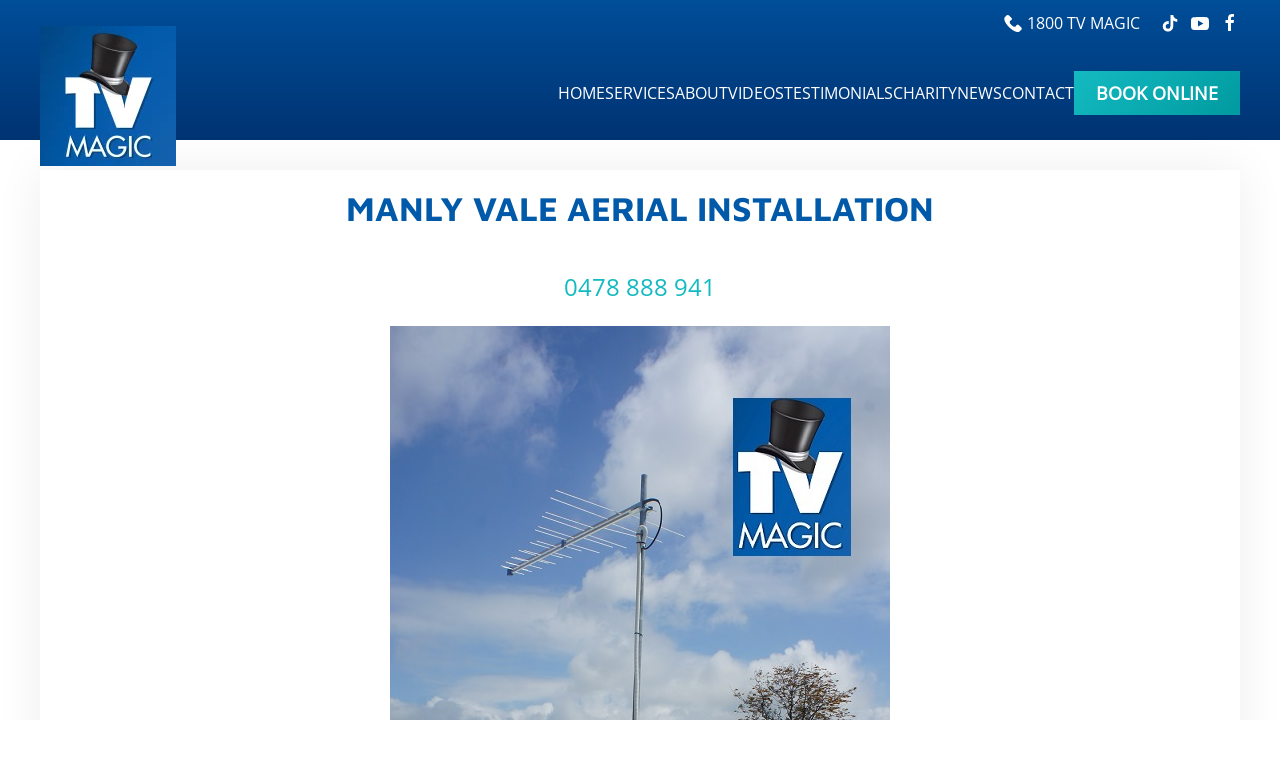

--- FILE ---
content_type: text/html; charset=utf-8
request_url: https://www.tvmagic.com.au/manly-vale-aerial-installation
body_size: 9374
content:
<!DOCTYPE html>
<html lang="en-gb" dir="ltr">
    <head>
        <meta name="viewport" content="width=device-width, initial-scale=1">
        <link rel="icon" href="/images/1Logo/fav.png" sizes="any">
                <link rel="apple-touch-icon" href="/images/1Logo/fav.png">
        <meta charset="utf-8">
	<meta name="author" content="Kirsten ">
	<meta name="description" content="For your local Aerial Installation expert in Manly Vale, call 0478 888 941">
	<meta name="generator" content="Joomla! - Open Source Content Management">
	<title>Manly Vale Aerial Installation 0491 873 973</title>
	<link href="/media/system/css/joomla-fontawesome.min.css?ver=4.4.8" rel="preload" as="style" onload="this.onload=null;this.rel='stylesheet'">
	<link href="/favicon.ico" rel="icon" type="image/vnd.microsoft.icon">
<link href="/media/vendor/joomla-custom-elements/css/joomla-alert.min.css?0.2.0" rel="stylesheet" />
	<link href="/templates/yootheme_child/css/theme.126.css?1753935149" rel="stylesheet" />
	<link href="/templates/yootheme_child/css/custom.css?4.4.8" rel="stylesheet" />
<script type="application/json" class="joomla-script-options new">{"joomla.jtext":{"ERROR":"Error","MESSAGE":"Message","NOTICE":"Notice","WARNING":"Warning","JCLOSE":"Close","JOK":"OK","JOPEN":"Open"},"system.paths":{"root":"","rootFull":"https://www.tvmagic.com.au/","base":"","baseFull":"https://www.tvmagic.com.au/"},"csrf.token":"0e877d0304b1eb16a0411a032ccb98d5"}</script>
	<script src="/media/system/js/core.min.js?e20992"></script>
	<script src="/media/vendor/webcomponentsjs/js/webcomponents-bundle.min.js?2.8.0" nomodule defer></script>
	<script src="/media/system/js/joomla-hidden-mail.min.js?80d9c7" type="module"></script>
	<script src="/media/system/js/messages.min.js?7a5169" type="module"></script>
	<script src="/media/com_widgetkit/js/maps.js" defer></script>
	<script src="/templates/yootheme/vendor/assets/uikit/dist/js/uikit.min.js?4.4.8"></script>
	<script src="/templates/yootheme/vendor/assets/uikit/dist/js/uikit-icons-fuse.min.js?4.4.8"></script>
	<script src="/templates/yootheme/js/theme.js?4.4.8"></script>
	<script type="application/ld+json">{"@context":"https://schema.org","@graph":[{"@type":"Organization","@id":"https://www.tvmagic.com.au/#/schema/Organization/base","name":"TV Magic","url":"https://www.tvmagic.com.au/"},{"@type":"WebSite","@id":"https://www.tvmagic.com.au/#/schema/WebSite/base","url":"https://www.tvmagic.com.au/","name":"TV Magic","publisher":{"@id":"https://www.tvmagic.com.au/#/schema/Organization/base"}},{"@type":"WebPage","@id":"https://www.tvmagic.com.au/#/schema/WebPage/base","url":"https://www.tvmagic.com.au/manly-vale-aerial-installation","name":"Manly Vale Aerial Installation 0491 873 973","description":"For your local Aerial Installation expert in Manly Vale, call 0478 888 941","isPartOf":{"@id":"https://www.tvmagic.com.au/#/schema/WebSite/base"},"about":{"@id":"https://www.tvmagic.com.au/#/schema/Organization/base"},"inLanguage":"en-GB"},{"@type":"Article","@id":"https://www.tvmagic.com.au/#/schema/com_content/article/16585","name":"Manly Vale Aerial Installation","headline":"Manly Vale Aerial Installation","inLanguage":"en-GB","isPartOf":{"@id":"https://www.tvmagic.com.au/#/schema/WebPage/base"}}]}</script>
	<script>document.addEventListener('DOMContentLoaded', function() {
            Array.prototype.slice.call(document.querySelectorAll('a span[id^="cloak"]')).forEach(function(span) {
                span.innerText = span.textContent;
            });
        });</script>
	<script>window.yootheme ||= {}; var $theme = yootheme.theme = {"i18n":{"close":{"label":"Close"},"totop":{"label":"Back to top"},"marker":{"label":"Open"},"navbarToggleIcon":{"label":"Open menu"},"paginationPrevious":{"label":"Previous page"},"paginationNext":{"label":"Next page"},"searchIcon":{"toggle":"Open Search","submit":"Submit Search"},"slider":{"next":"Next slide","previous":"Previous slide","slideX":"Slide %s","slideLabel":"%s of %s"},"slideshow":{"next":"Next slide","previous":"Previous slide","slideX":"Slide %s","slideLabel":"%s of %s"},"lightboxPanel":{"next":"Next slide","previous":"Previous slide","slideLabel":"%s of %s","close":"Close"}}};</script>

		
		  <!-- Google Tag Manager -->
<script>(function(w,d,s,l,i){w[l]=w[l]||[];w[l].push({'gtm.start':
new Date().getTime(),event:'gtm.js'});var f=d.getElementsByTagName(s)[0],
j=d.createElement(s),dl=l!='dataLayer'?'&l='+l:'';j.async=true;j.src=
'https://www.googletagmanager.com/gtm.js?id='+i+dl;f.parentNode.insertBefore(j,f);
})(window,document,'script','dataLayer','GTM-MJDGC94');</script>
<!-- End Google Tag Manager -->
  
<!-- Google Analytics -->
<script>
window.ga=window.ga||function(){(ga.q=ga.q||[]).push(arguments)};ga.l=+new Date;
ga('create', 'UA-34482392-1', 'auto');
ga('send', 'pageview');
</script>
<script async src='https://www.google-analytics.com/analytics.js'></script>
<!-- End Google Analytics -->
<!-- Facebook Pixel Code -->
<script>
  !function(f,b,e,v,n,t,s)
  {if(f.fbq)return;n=f.fbq=function(){n.callMethod?
  n.callMethod.apply(n,arguments):n.queue.push(arguments)};
  if(!f._fbq)f._fbq=n;n.push=n;n.loaded=!0;n.version='2.0';
  n.queue=[];t=b.createElement(e);t.async=!0;
  t.src=v;s=b.getElementsByTagName(e)[0];
  s.parentNode.insertBefore(t,s)}(window, document,'script',
  'https://connect.facebook.net/en_US/fbevents.js');
  fbq('init', '703878063436710');
  fbq('track', 'PageView');
</script>
<noscript><img height="1" width="1" style="display:none"
  src="https://www.facebook.com/tr?id=703878063436710&ev=PageView&noscript=1"
/></noscript>
<!-- End Facebook Pixel Code -->
		
		
    </head>
    <body class="transparent">

        <div class="uk-hidden-visually uk-notification uk-notification-top-left uk-width-auto">
            <div class="uk-notification-message">
                <a href="#tm-main">Skip to main content</a>
            </div>
        </div>

        
        
        <div class="tm-page">

                        


<header class="tm-header-mobile uk-hidden@m">


    
        <div class="uk-navbar-container">

            <div class="uk-container uk-container-expand">
                <nav class="uk-navbar" uk-navbar="{&quot;align&quot;:&quot;left&quot;,&quot;container&quot;:&quot;.tm-header-mobile&quot;,&quot;boundary&quot;:&quot;.tm-header-mobile .uk-navbar-container&quot;}">

                                        <div class="uk-navbar-left">

                                                    <a href="https://www.tvmagic.com.au/" aria-label="Back to home" class="uk-logo uk-navbar-item">
    <picture>
<source type="image/webp" srcset="/templates/yootheme/cache/27/logo%20full%20colour%20on%20blue-27a9ea90.webp 136w, /templates/yootheme/cache/d8/logo%20full%20colour%20on%20blue-d86bf7eb.webp 272w" sizes="(min-width: 136px) 136px">
<img alt="TV Magic Logo" loading="eager" src="/templates/yootheme/cache/94/logo%20full%20colour%20on%20blue-943008da.jpeg" width="136" height="140">
</picture><picture>
<source type="image/webp" srcset="/templates/yootheme/cache/27/logo%20full%20colour%20on%20blue-27a9ea90.webp 136w, /templates/yootheme/cache/d8/logo%20full%20colour%20on%20blue-d86bf7eb.webp 272w" sizes="(min-width: 136px) 136px">
<img class="uk-logo-inverse" alt="TV Magic Logo" loading="eager" src="/templates/yootheme/cache/94/logo%20full%20colour%20on%20blue-943008da.jpeg" width="136" height="140">
</picture></a>
                        
                        
                    </div>
                    
                    
                                        <div class="uk-navbar-right">

                                                    
                        
                        <a uk-toggle href="#tm-dialog-mobile" class="uk-navbar-toggle">

        
        <div uk-navbar-toggle-icon></div>

        
    </a>

                    </div>
                    
                </nav>
            </div>

        </div>

    



        <div id="tm-dialog-mobile" uk-offcanvas="container: true; overlay: true" mode="slide" flip>
        <div class="uk-offcanvas-bar uk-flex uk-flex-column">

                        <button class="uk-offcanvas-close uk-close-large" type="button" uk-close uk-toggle="cls: uk-close-large; mode: media; media: @s"></button>
            
                        <div class="uk-margin-auto-bottom">
                
<div class="uk-panel" id="module-menu-dialog-mobile">

    
    
<ul class="uk-nav uk-nav-default">
    
	<li class="item-1960"><a href="/"> HOME</a></li>
	<li class="item-465 uk-parent"><a href="/services"> SERVICES </a>
	<ul class="uk-nav-sub">

		<li class="item-466"><a href="/services/tvs"> TV's</a></li>
		<li class="item-477"><a href="/services/antennas"> Antennas</a></li>
		<li class="item-474"><a href="/services/home-theatre"> Home Theatre (THX)</a></li>
		<li class="item-520"><a href="/services/wall-mounting"> Wall Mounting</a></li>
		<li class="item-10568"><a href="/services/starlink"> Starlink</a></li>
		<li class="item-483"><a href="/services/reception-repair"> TV Reception Repair </a></li>
		<li class="item-487"><a href="/services/tv-tuning-digital-tv-tuning"> TV Tuning, Setup &amp; Installation</a></li>
		<li class="item-478"><a href="/services/media-rooms"> Home Cinema (THX)</a></li>
		<li class="item-479"><a href="/services/satellite-systems"> Satellite</a></li>
		<li class="item-467"><a href="/services/new-tv-points"> TV Points &amp; Outlets</a></li>
		<li class="item-715"><a href="/services/high-antenna-a-antenna-masts"> High Antenna &amp; Extended Masts</a></li>
		<li class="item-13402"><a href="/services/video-walls"> Video Walls </a></li>
		<li class="item-490"><a href="/services/free-foxtel"> Free PayTV</a></li>
		<li class="item-3362"><a href="/services/sound-bar-installation"> Sound Bar Installation</a></li>
		<li class="item-1327"><a href="/services/cctv"> CCTV </a></li>
		<li class="item-584"><a href="/services/matv"> Matv, Commercial Antenna Systems</a></li>
		<li class="item-762"><a href="/services/vast"> Vast TV - Guaranteed Blackspot Reception</a></li>
		<li class="item-486"><a href="/services/universal-remotes"> Universal Remotes</a></li>
		<li class="item-489"><a href="/services/christian-tv"> Christian TV</a></li>
		<li class="item-1081"><a href="/services/phone-points-data"> Phone Points.</a></li>
		<li class="item-3868"><a href="/services/brisbane-electricians"> Electrical (Brisbane only)</a></li></ul></li>
	<li class="item-471 uk-parent"><a href="/about-us"> ABOUT</a>
	<ul class="uk-nav-sub">

		<li class="item-1348"><a href="/about-us/our-locations"> Our Locations</a></li>
		<li class="item-563"><a href="/about-us/why-tv-magic-why-choose-us"> Why Tv Magic? </a></li>
		<li class="item-1422"><a href="/about-us/make-your-boss-disappear"> Make your Boss Disappear </a></li></ul></li>
	<li class="item-6418 uk-parent"><a href="/videos"> Videos</a>
	<ul class="uk-nav-sub">

		<li class="item-14053"><a href="/videos/wall-mount-gallery"> Wall Mount Gallery</a></li>
		<li class="item-14054"><a href="/videos/home-cinema-gallery"> Home Cinema Gallery</a></li>
		<li class="item-14056"><a href="/videos/home-theatre-gallery"> Home Theatre Gallery</a></li>
		<li class="item-14060"><a href="/videos/commercial-installs-gallery"> Commercial Installs Gallery</a></li></ul></li>
	<li class="item-13859 uk-parent"><a href="/testimonial"> Testimonials</a>
	<ul class="uk-nav-sub">

		<li class="item-469"><a href="/testimonial/faq-more"> FAQ</a></li>
		<li class="item-482"><a href="/testimonial/free-info"> Free Information Tube</a></li>
		<li class="item-565"><a href="/testimonial/24-hour-service"> 24 Hour Service</a></li></ul></li>
	<li class="item-16681 uk-parent"><a href="/charity"> Charity</a>
	<ul class="uk-nav-sub">

		<li class="item-16682"><a href="/charity/cane-toads"> Cane Toads</a></li>
		<li class="item-16683"><a href="/charity/big-things"> BIG THINGS OF OZ</a></li>
		<li class="item-16684"><a href="/charity/kids-abroad"> Kids</a></li>
		<li class="item-16686"><a href="/charity/sponsoring"> SPONSORING</a></li>
		<li class="item-16691"><a href="/charity/recycling"> Recycling</a></li>
		<li class="item-16692"><a href="/charity/tradie-s-health"> Tradie's Mental Health</a></li>
		<li class="item-116857"><a href="/charity/saving-koalas"> Saving Koalas</a></li></ul></li>
	<li class="item-814"><a href="/latest-news"> NEWS</a></li>
	<li class="item-16766 uk-parent"><a href="/contact"> Contact</a>
	<ul class="uk-nav-sub">

		<li class="item-485"><a href="/contact/our-team"> The Tv Magic Team.</a></li></ul></li></ul>

</div>

            </div>
            
            
        </div>
    </div>
    
    
    

</header>




<header class="tm-header uk-visible@m">

<div class="tm-toolbar uk-visible@m">
    <div class="uk-container uk-flex uk-flex-middle uk-container-expand">

        
                <div class="uk-margin-auto-left">
            <div class="uk-grid-medium uk-child-width-auto uk-flex-middle" uk-grid="margin: uk-margin-small-top">
                <div>
<div class="uk-panel" id="module-718">

    
    
<div class="uk-margin-remove-last-child custom" ><p><a href="tel:1800886244" class="toolbar-number"><img src="/images/2024/phone-call.png" alt="" style="height: 20px; padding-bottom: 3px; margin-right: 5px;" />1800 TV MAGIC</a></p></div>

</div>
</div><div>
<div class="uk-panel" id="module-tm-3">

    
    <ul class="uk-flex-inline uk-flex-middle uk-flex-nowrap uk-grid-small" uk-grid>                    <li><a href="https://www.tiktok.com/@tvmagicaustralia" class="uk-preserve-width uk-icon-link" rel="noreferrer" target="_blank"><span uk-icon="icon: tiktok;"></span></a></li>
                    <li><a href="https://www.youtube.com/@MAGICCHANNELAUSTRALIA" class="uk-preserve-width uk-icon-link" rel="noreferrer" target="_blank"><span uk-icon="icon: youtube;"></span></a></li>
                    <li><a href="https://www.facebook.com/tvmagicantennas/" class="uk-preserve-width uk-icon-link" rel="noreferrer" target="_blank"><span uk-icon="icon: facebook;"></span></a></li>
            </ul>
</div>
</div>
            </div>
        </div>
        
    </div>
</div>

    
        <div class="uk-navbar-container">

            <div class="uk-container uk-container-expand">
                <nav class="uk-navbar" uk-navbar="{&quot;align&quot;:&quot;left&quot;,&quot;container&quot;:&quot;.tm-header&quot;,&quot;boundary&quot;:&quot;.tm-header .uk-navbar-container&quot;}">

                                        <div class="uk-navbar-left">

                                                    <a href="https://www.tvmagic.com.au/" aria-label="Back to home" class="uk-logo uk-navbar-item">
    <picture>
<source type="image/webp" srcset="/templates/yootheme/cache/27/logo%20full%20colour%20on%20blue-27a9ea90.webp 136w, /templates/yootheme/cache/d8/logo%20full%20colour%20on%20blue-d86bf7eb.webp 272w" sizes="(min-width: 136px) 136px">
<img alt="TV Magic Logo" loading="eager" src="/templates/yootheme/cache/94/logo%20full%20colour%20on%20blue-943008da.jpeg" width="136" height="140">
</picture><picture>
<source type="image/webp" srcset="/templates/yootheme/cache/27/logo%20full%20colour%20on%20blue-27a9ea90.webp 136w, /templates/yootheme/cache/d8/logo%20full%20colour%20on%20blue-d86bf7eb.webp 272w" sizes="(min-width: 136px) 136px">
<img class="uk-logo-inverse" alt="TV Magic Logo" loading="eager" src="/templates/yootheme/cache/94/logo%20full%20colour%20on%20blue-943008da.jpeg" width="136" height="140">
</picture></a>
                        
                        
                        
                    </div>
                    
                    
                                        <div class="uk-navbar-right">

                                                    
<ul class="uk-navbar-nav">
    
	<li class="item-1960 uk-parent"><a href="/"> HOME</a>
	<div class="uk-drop uk-navbar-dropdown" style="width: 400px;"><div class="uk-grid tm-grid-expand uk-child-width-1-1 uk-grid-margin">
<div class="uk-width-1-1">
    
        
            
            
            
                
                    
                
            
        
    
</div></div></div></li>
	<li class="item-465 uk-parent"><a href="/services"> SERVICES </a>
	<div class="uk-drop uk-navbar-dropdown"><div><ul class="uk-nav uk-navbar-dropdown-nav">

		<li class="item-466"><a href="/services/tvs"> TV's</a></li>
		<li class="item-477"><a href="/services/antennas"> Antennas</a></li>
		<li class="item-474"><a href="/services/home-theatre"> Home Theatre (THX)</a></li>
		<li class="item-520"><a href="/services/wall-mounting"> Wall Mounting</a></li>
		<li class="item-10568"><a href="/services/starlink"> Starlink</a></li>
		<li class="item-483"><a href="/services/reception-repair"> TV Reception Repair </a></li>
		<li class="item-487"><a href="/services/tv-tuning-digital-tv-tuning"> TV Tuning, Setup &amp; Installation</a></li>
		<li class="item-478"><a href="/services/media-rooms"> Home Cinema (THX)</a></li>
		<li class="item-479"><a href="/services/satellite-systems"> Satellite</a></li>
		<li class="item-467"><a href="/services/new-tv-points"> TV Points &amp; Outlets</a></li>
		<li class="item-715"><a href="/services/high-antenna-a-antenna-masts"> High Antenna &amp; Extended Masts</a></li>
		<li class="item-13402"><a href="/services/video-walls"> Video Walls </a></li>
		<li class="item-490"><a href="/services/free-foxtel"> Free PayTV</a></li>
		<li class="item-3362"><a href="/services/sound-bar-installation"> Sound Bar Installation</a></li>
		<li class="item-1327"><a href="/services/cctv"> CCTV </a></li>
		<li class="item-584"><a href="/services/matv"> Matv, Commercial Antenna Systems</a></li>
		<li class="item-762"><a href="/services/vast"> Vast TV - Guaranteed Blackspot Reception</a></li>
		<li class="item-486"><a href="/services/universal-remotes"> Universal Remotes</a></li>
		<li class="item-489"><a href="/services/christian-tv"> Christian TV</a></li>
		<li class="item-1081"><a href="/services/phone-points-data"> Phone Points.</a></li>
		<li class="item-3868"><a href="/services/brisbane-electricians"> Electrical (Brisbane only)</a></li></ul></div></div></li>
	<li class="item-471 uk-parent"><a href="/about-us"> ABOUT</a>
	<div class="uk-drop uk-navbar-dropdown"><div><ul class="uk-nav uk-navbar-dropdown-nav">

		<li class="item-1348"><a href="/about-us/our-locations"> Our Locations</a></li>
		<li class="item-563"><a href="/about-us/why-tv-magic-why-choose-us"> Why Tv Magic? </a></li>
		<li class="item-1422"><a href="/about-us/make-your-boss-disappear"> Make your Boss Disappear </a></li></ul></div></div></li>
	<li class="item-6418 uk-parent"><a href="/videos"> Videos</a>
	<div class="uk-drop uk-navbar-dropdown"><div><ul class="uk-nav uk-navbar-dropdown-nav">

		<li class="item-14053"><a href="/videos/wall-mount-gallery"> Wall Mount Gallery</a></li>
		<li class="item-14054"><a href="/videos/home-cinema-gallery"> Home Cinema Gallery</a></li>
		<li class="item-14056"><a href="/videos/home-theatre-gallery"> Home Theatre Gallery</a></li>
		<li class="item-14060"><a href="/videos/commercial-installs-gallery"> Commercial Installs Gallery</a></li></ul></div></div></li>
	<li class="item-13859 uk-parent"><a href="/testimonial"> Testimonials</a>
	<div class="uk-drop uk-navbar-dropdown"><div><ul class="uk-nav uk-navbar-dropdown-nav">

		<li class="item-469"><a href="/testimonial/faq-more"> FAQ</a></li>
		<li class="item-482"><a href="/testimonial/free-info"> Free Information Tube</a></li>
		<li class="item-565"><a href="/testimonial/24-hour-service"> 24 Hour Service</a></li></ul></div></div></li>
	<li class="item-16681 uk-parent"><a href="/charity"> Charity</a>
	<div class="uk-drop uk-navbar-dropdown"><div><ul class="uk-nav uk-navbar-dropdown-nav">

		<li class="item-16682"><a href="/charity/cane-toads"> Cane Toads</a></li>
		<li class="item-16683"><a href="/charity/big-things"> BIG THINGS OF OZ</a></li>
		<li class="item-16684"><a href="/charity/kids-abroad"> Kids</a></li>
		<li class="item-16686"><a href="/charity/sponsoring"> SPONSORING</a></li>
		<li class="item-16691"><a href="/charity/recycling"> Recycling</a></li>
		<li class="item-16692"><a href="/charity/tradie-s-health"> Tradie's Mental Health</a></li>
		<li class="item-116857"><a href="/charity/saving-koalas"> Saving Koalas</a></li></ul></div></div></li>
	<li class="item-814"><a href="/latest-news"> NEWS</a></li>
	<li class="item-16766 uk-parent"><a href="/contact"> Contact</a>
	<div class="uk-drop uk-navbar-dropdown"><div><ul class="uk-nav uk-navbar-dropdown-nav">

		<li class="item-485"><a href="/contact/our-team"> The Tv Magic Team.</a></li></ul></div></div></li></ul>

<div class="uk-navbar-item" id="module-717">

    
    
<div class="uk-margin-remove-last-child custom" ><p><a class="uk-button uk-button-secondary" href="/book-online">Book Online</a></p></div>

</div>

                        
                                                    
                        
                    </div>
                    
                </nav>
            </div>

        </div>

    







</header>

                        
            
<div id="module-653" class="builder"></div>
            
            
            
            


            <main id="tm-main"  class="tm-main uk-section uk-section-default" uk-height-viewport="expand: true">

                                <div class="uk-container">

                    
                            
                
                <div id="system-message-container" aria-live="polite"></div>

                
<article id="article-16585" class="uk-article" data-permalink="https://www.tvmagic.com.au/manly-vale-aerial-installation" typeof="Article" vocab="https://schema.org/">

    <meta property="name" content="">
    <meta property="author" typeof="Person" content="Kirsten ">
    <meta property="dateModified" content="2024-12-05T21:00:48+00:00">
    <meta property="datePublished" content="2023-12-27T19:53:31+00:00">
    <meta class="uk-margin-remove-adjacent" property="articleSection" content="content">

    
    
    
    
     
    <div class="uk-margin-medium" property="text">
<h1 style="text-align: center;">Manly Vale Aerial Installation</h1>
<p style="text-align: center;"><span style="font-size: 18pt;"><a href="tel:0478%20888%20941">0478 888 941</a><br /></span></p>
<p style="text-align: center;"><img src="/images/Sydney/Aerial-Installation-Manly-Vale.jpg" alt="" /></p>
<h2 style="text-align: center;">Treat your Manly Vale home to only the best! Call TV Magic Manly Vale for your new aerial installation!</h2>
<p style="text-align: center;"><span style="font-size: 12pt;">Has your aerial seen better days? Is it pretty old and becoming quite dilapidated and unable to provide you with high quality TV reception any longer in your Manly Vale home? When it's time to replace your aerial and you only want the best, simply call TV Magic Manly Vale for the finest aerial installation services in town!</span></p>
<p style="text-align: center;"><span style="font-size: 12pt;">My name is Jim, your local aerial installation expert. I am able to provide you with a strong and reliable aerial for your Manly Vale home, so you won't be needing to replace it again for years to come. Now having a really high quality aerial for your Manly Vale home is only half the battle when it comes to achieving perfect TV reception in your home! The rest comes down to how well your aerial is installed! By choosing TV Magic Manly Vale for your aerial installation your aerial is going to be positioned perfectly so you always get the strongest signal available to you, and with my meticulous workmanship your entire install will be flawless.</span></p>
<p style="text-align: center;"><span style="font-size: 12pt;">Achieving TV reception that is crystal clear on every single channel also comes down to how well your TV is tuned in, and with TV Magic Manly Vale on the job, all of your TV will provide you with perfect audio-visual clarity on all of your channels as I manually fine tune them in, not just hit auto tune!</span></p>
<p style="text-align: center;"><span style="font-size: 12pt;">So if you really want to be sure your new aerial installation is really going to perform, and last the distance in your Manly Vale home, simply call TV Magic Manly Vale!</span></p>
<p style="text-align: center;"><span style="font-size: 18pt;">Book me in at the drop of a hat! Call Jim today!</span></p>
<p style="text-align: center;"><span style="font-size: 18pt;"><a href="tel:0478%20888%20941">0478 888 941</a><br /></span></p>
<p style="text-align: center;"><a href="/book-online"><img src="/images/tvnew/book_online.png" alt="" /></a></p> </div>

    
    
    
    
    
    
</article>


                
                        
                </div>
                
            </main>

            

                        <footer>
                <!-- Builder #footer -->
<div class="uk-section-default uk-section">
    
        
        
        
            
                                <div class="uk-container">                
                    <div class="uk-grid tm-grid-expand uk-child-width-1-1 uk-grid-margin">
<div class="uk-width-1-1">
    
        
            
            
            
                
                    <div>
<div class="uk-panel greenheading greenstrong greenbottom" id="module-386">

    
    
<div class="uk-margin-remove-last-child custom"  style="background-image:url(/images/home-theatre.jpg)"><h3>What materials are being used in your antenna installation?</h3>
<p style="text-align: center;">&nbsp;<img src="/images/ANTENNA-INSTALLATION-INFERIOR-ANTENNAS.jpg" alt="" /></p>
<p><span style="font-size: 12pt;">Not all antennas are made equal. The antenna that is powering your antenna system will determine how long and how good the system performs. For this TV antenna, all it would take is one little bird to sit right there to cause a temporary short out. This will cause an immediate drop in signal strength and quality. As a worse-case scenario a user may experience immediate TV reception symptons such as freezing or pixelation. Best case scenario - it's only a matter of time before the spring in the metal fails to bounce back and it shorts out permanently. This is a typical design flaw.&nbsp;</span></p>
<h3>Antenna installation that won't leave you paying twice - don't let this be you!</h3>
<p style="text-align: center;"><img src="/images/ANTENNA-INSTALLATION-INFERIOR-ANTENNA-MODEL.jpg" alt="" /></p>
<p><span style="font-size: 12pt;">On a weekly basis, TV Magic replace worn out, underperforming TV antennas that are no longer serving their purpose. The reasons why they are under-performing are numerous but here are a couple .. </span></p>
<ul>
<li><span style="font-size: 12pt;">They are incorrectly installed</span></li>
<li><span style="font-size: 12pt;">The wrong style / type antenna was selected for a particular area / suburb&nbsp;</span></li>
<li><span style="font-size: 12pt;">A poorly designed / manufactured TV antenna&nbsp;</span></li>
<li><span style="font-size: 12pt;">The antenna was installed up side down letting water get into the balun! (This is no laughing matter! - It happens quite frequently)</span></li>
<li><span style="font-size: 12pt;">The antenna is good, but the antenna installation is being let down by other faulty components that should have been replaced&nbsp;</span></li>
<li><span style="font-size: 12pt;">Broken elements - plastic goes brittle in the sun after a few short years and large birds are good for business</span></li>
</ul>
<h3>Why do I need an antenna installation at all?</h3>
<p><iframe src="https://www.youtube.com/embed/vryqXVZ29Tg?rel=0" width="283" height="159" style="display: block; margin-left: auto; margin-right: auto;" frameborder="0" allowfullscreen="allowfullscreen"></iframe></p>
<p style="text-align: center;">&nbsp;</p>
<h3>At TV Magic, we aim to fix your TV reception for the next <a href="/contact" target="_blank">10-15 years!*</a></h3>
<p style="text-align: center;"><img src="/images/ANTENNA-INSTALLATION-INFERIOR-ANTENNA-IN-THE-BIN.jpg" alt="" /></p>
<p><span style="font-size: 12pt;">It's sad, but it happens. A quarter of antenna installation jobs we get called out to is to replace something that the customer has already paid for. .... quite recently...</span></p>
<p style="text-align: center;"><img src="/images/ANTENNA-INSTALLATION-DONT-GET-A-GIMMICK.jpg" alt="" /></p>
<h3>An antenna installation is only going to have long lasting performance if the correct antenna is used for the area!</h3>
<p><span style="font-size: 12pt;">Do you live in an area where there are high antenna masts everywhere? Sometimes TV Magic comes along and we can guarantee flawless TV reception with a small antenna pole - enabling us to get rid of the huge chunk of scrap metal atop of your roof. Other times, you may be the one and only person in the street that has an extended antenna installation (and/or no-one else has a high mast in the whole neighbourhood). In these cases, it can be confusing to see why we may recommend that you need an extended mast. What we have often experienced, is that once you take the leap ... more times than not it is discovered that extended mast antenna installations start popping up left, right and centre in your street or throughout the neighbourhood. It is then later discovered that your neighbours were ...</span></p>
<ul>
<li><span style="font-size: 12pt;">Putting up with bad TV reception - thinking 'that's just the way it is'</span></li>
<li><span style="font-size: 12pt;">Watching Pay TV services - not needing an antenna&nbsp;</span></li>
<li><span style="font-size: 12pt;">Neighbours only watching TV at a certain time of the day - happens to be the time of the day when the signal is just "ok"&nbsp;</span></li>
<li><span style="font-size: 12pt;">Not watching TV all (yes some people don't watch TV!)</span></li>
</ul>
<p style="text-align: center;"><img src="/images/ANTENNA-INSTALLATION-EXTENDED-MASTS.jpg" alt="" /></p>
<h3>In some areas - high masts are required for the antenna installation - (Watch the video below)</h3>
<p><span style="font-size: 12pt;">TV Magic have years of experiencing extended masts and high mast antenna installations. Our installations are designed to withstand 150km/hr winds. Basically that means that the tiles on a roof should be coming off before any cyclonic wind will blow it over. This is important as it is not that common to have 100km/hr winds at 5m above roof top level during a severe storm.&nbsp;</span></p>
<p><iframe src="https://www.youtube.com/embed/OFJUHjd2M1w?rel=0" width="283" height="159" style="display: block; margin-left: auto; margin-right: auto;" frameborder="0" allowfullscreen="allowfullscreen"></iframe></p>
<p style="text-align: center;"><img src="/images/ANTENNA-INSTALLATION-150KM-WINDS.jpg" alt="" /></p>
<h2><span style="font-size: 12pt;">Book your antenna installation online - an SMS will be sent to your local technician. We have no call centres / receptionists. You can call your local technician directly! Book below to reveal your local technician.&nbsp;</span></h2>
<p style="text-align: center;"><a href="/book-now"><img src="/images/000000book-online.png" alt="" /></a></p></div>

</div>
</div><div>
<div class="uk-panel greenheading greenstrong greenbottom" id="module-538">

    
    
<div class="uk-margin-remove-last-child custom"  style="background-image:url(/images/home-theatre.jpg)"><h4>My Services and Service Areas&nbsp;</h4>
<ul>
<li>Antenna Installation - <a href="/manly-vale-aerial-installation">Aerial Installation</a> - TV Reception - Pixelating, Missing Channels - Elevations - Relocations - MATV - Radio/FM Antennas - <a href="/manly-vale-tv-antenna-troubleshooting">TV Antenna Troubleshooting</a></li>
<li>TV Wall Mounting - Plasma - LED - <a href="/manly-vale-samsung-frame-tv-installation">Samsung Frame TV Installation</a> - Vertical - Ceiling - Rotating - Commercial Installations - <a href="/manly-vale-tv-services">TV Services</a></li>
<li>TV Tuning - Home Theatre Setup - Gaming Consoles - Troubleshooting</li>
<li>Home Theatre Installation - Home Cinema - <a href="/manly-vale-home-cinema-design">Home Cinema Design</a> - Projectors - <a href="/manly-vale-speaker-installation">Speaker Installation</a> - Multi Room Audio - Sonos - Pre Wires - <a href="/manly-vale-universal-remotes">Universal Remotes</a></li>
<li>TV Points - Outlets - Foxtel Points - Repairs - Broken Outlets</li>
<li>Satellite Dish Installation - Vast TV - <a href="/manly-vale-foxtel-point-installation">Foxtel Point Installation</a> - Foxtel Dish - Dish Removals - Relocations - Christian TV</li>
<li>Internet Services - Starlink - Mesh - Point to Point Systems</li>
<li>Other Services - Event Installations - Professional AV - TV insurance Repair Assessments - TV transportation services&nbsp;</li>
</ul>
<p>&nbsp;</p>
<h4 style="background-image: url('[data-uri]'); text-align: center;">Servicing Manly Vale &amp; Surrounding Areas&nbsp;</h4>
<p style="text-align: center;"><span style="font-size: 18pt;"><a href="tel:0491%20873%20973">0491 873 973</a><br /></span></p></div>

</div>
</div>
                
            
        
    
</div></div>
                                </div>                
            
        
    
</div>
<div class="tvmagic-footer uk-section-primary uk-section">
    
        
        
        
            
                                <div class="uk-container uk-container-xlarge">                
                    <div class="uk-grid tm-grid-expand uk-grid-margin" uk-grid>
<div class="uk-grid-item-match uk-width-1-4@m">
    
        
            
            
                        <div class="uk-panel uk-width-1-1">            
                
                    
<div class="uk-position-absolute uk-width-1-1 uk-visible@xl" style="left: -60px; top: -120px;">
        <picture>
<source type="image/webp" srcset="/templates/yootheme/cache/38/logo%20full%20colour%20on%20blue-38e68b3c.webp 146w, /templates/yootheme/cache/b3/logo%20full%20colour%20on%20blue-b3a971fd.webp 292w" sizes="(min-width: 146px) 146px">
<img src="/templates/yootheme/cache/ae/logo%20full%20colour%20on%20blue-ae5cba50.jpeg" width="146" height="150" class="el-image" alt loading="lazy">
</picture>    
    
</div>
<div class="uk-position-absolute uk-width-1-1 uk-hidden@xl" style="left: -20px; top: -120px;">
        <picture>
<source type="image/webp" srcset="/templates/yootheme/cache/38/logo%20full%20colour%20on%20blue-38e68b3c.webp 146w, /templates/yootheme/cache/b3/logo%20full%20colour%20on%20blue-b3a971fd.webp 292w" sizes="(min-width: 146px) 146px">
<img src="/templates/yootheme/cache/ae/logo%20full%20colour%20on%20blue-ae5cba50.jpeg" width="146" height="150" class="el-image" alt loading="lazy">
</picture>    
    
</div><div class="uk-panel uk-margin"><p>  </p></div><div class="uk-panel uk-margin uk-margin-remove-top"><p><span>Servicing </span><a href="/brisbane" rel="noreferrer">Brisbane</a><span>, </span><a href="/gold-coast" rel="noreferrer">Gold Coast</a><span>, </span><a href="/sydney" rel="noreferrer">Sydney</a><span>, </span><a href="/canberra" rel="noreferrer noopener" title="https://tvmagic.isonicdevelop.com/canberra">Canberra</a><span>, </span><a href="/perth" rel="noreferrer">Perth</a><span>, </span><a href="/bunbury" rel="noreferrer noopener" title="https://tvmagic.isonicdevelop.com/bunbury">Bunbury</a><span>, <a href="/busselton">Busselton</a>, </span><a href="/mandurah" rel="noreferrer noopener" title="https://tvmagic.isonicdevelop.com/mandurah">Mandurah</a><span>, </span><a href="/adelaide" rel="noreferrer noopener" title="https://tvmagic.isonicdevelop.com/adelaide">Adelaide</a><span>, </span><a href="/melbourne" rel="noreferrer" title="https://tvmagic.isonicdevelop.com/melbourne">Melbourne</a><span>, </span><a href="/geelong" rel="noreferrer noopener" title="https://tvmagic.isonicdevelop.com/geelong">Geelong</a><span>, </span><span><a href="/bundaberg">Bundaberg</a>, <a href="/hervey-bay">Hervey Bay</a>,</span><span> </span><a href="/newcastle" rel="noreferrer noopener" title="https://tvmagic.isonicdevelop.com/newcastle">Newcastle</a><span>, </span><a href="/sunshine-coast" rel="noreferrer noopener" title="https://tvmagic.isonicdevelop.com/sunshine-coast">Sunshine Coast</a><span>, <a href="/wollongong">Wollongong</a>, </span><a href="/toowoomba" rel="noreferrer noopener" title="https://tvmagic.isonicdevelop.com/toowoomba">Toowoomba</a><span>, </span><a href="/townsville" rel="noreferrer noopener" title="https://tvmagic.isonicdevelop.com/townsville">Townsville</a><span>, </span><a href="/warwick" rel="noreferrer">Warwick</a><span>, </span><a href="/jimboomba-beaudesert" rel="noreferrer">Beaudesert</a><span>, Surf Coast VIC &amp; </span><a href="/northern-rivers" rel="noreferrer noopener" title="https://tvmagic.isonicdevelop.com/northern-rivers">Northern Rivers (NSW)</a></p></div><div class="uk-panel uk-text-small rightlink-hide uk-margin uk-text-left@m uk-text-center"><p>© Copyright 2007-2026 TV Magic. <a href="/site-map" target="_blank" rel="noopener">Sitemap</a>.</p></div>
                
                        </div>            
        
    
</div>
<div class="uk-width-1-2@m">
    
        
            
            
            
                
                    
<div class="uk-margin uk-width-xlarge uk-margin-auto@m">
    <div class="uk-grid uk-child-width-1-1 uk-child-width-1-2@s uk-child-width-1-2@m uk-grid-match" uk-grid>        <div>
<div class="el-item uk-panel uk-margin-remove-first-child">
    
        
            
                
            
            
                                                
                
                    

        
                <h5 class="el-title uk-margin-top uk-margin-remove-bottom">                        Services                    </h5>        
        
    
        
        
                <div class="el-content uk-panel uk-margin-top"><p><a href="/services">Services</a><br /><a href="/testimonial/free-info">Free Info</a><br /><a href="/testimonial/faq-more">FAQ's</a><br /><a href="/videos">Videos</a><br /><a href="/videos/wall-mount-gallery">Wall Mount Gallery</a><br /><a href="/videos/home-cinema-gallery">Home Cinema Gallery</a><br /><a href="/videos/commercial-installs-gallery">Commercial Gallery</a></p>
<p></p></div>        
        
        

                
                
            
        
    
</div></div>
        <div>
<div class="el-item uk-panel uk-margin-remove-first-child">
    
        
            
                
            
            
                                                
                
                    

        
                <h5 class="el-title uk-margin-top uk-margin-remove-bottom">                        About                    </h5>        
        
    
        
        
                <div class="el-content uk-panel uk-margin-top"><p><a href="/about-us">About Us</a><br /><a href="/contact/our-team">Our Team</a><br /><a href="/videos/commercial-installs-gallery">Gallery</a><br /><a href="/about-us/our-locations">Our Locations</a></p>
<p><a href="/make-your-boss-disappear">Franchising</a></p></div>        
        
        

                
                
            
        
    
</div></div>
        </div>
</div>
                
            
        
    
</div>
<div class="uk-width-1-4@m">
    
        
            
            
            
                
                    
<h5>        <a href="/book-online">Contact Us</a>    </h5>
<ul class="uk-list">
    
    
                <li class="el-item">            
        <a href="tel:1800886244" class="uk-link-toggle">    
        <div class="uk-grid-small uk-child-width-expand uk-flex-nowrap uk-flex-middle" uk-grid>            <div class="uk-width-auto uk-link"><span class="el-image" uk-icon="icon: receiver;"></span></div>            <div>
                <div class="el-content uk-panel"><span class="uk-link uk-margin-remove-last-child">1800 88 6244</span></div>            </div>
        </div>
        </a>    
        </li>                <li class="el-item">            
        <a href="mailto:info@tvmagic.com.au" class="uk-link-toggle">    
        <div class="uk-grid-small uk-child-width-expand uk-flex-nowrap uk-flex-middle" uk-grid>            <div class="uk-width-auto uk-link"><span class="el-image" uk-icon="icon: mail;"></span></div>            <div>
                <div class="el-content uk-panel"><span class="uk-link uk-margin-remove-last-child"><joomla-hidden-mail  is-link="1" is-email="1" first="aW5mbw==" last="dHZtYWdpYy5jb20uYXU=" text="aW5mb0B0dm1hZ2ljLmNvbS5hdQ==" base="" >This email address is being protected from spambots. You need JavaScript enabled to view it.</joomla-hidden-mail></span></div>            </div>
        </div>
        </a>    
        </li>        
    
    
</ul>
                
            
        
    
</div></div>
                                </div>                
            
        
    
</div>            </footer>
            
        </div>

        
        

    </body>
</html>
